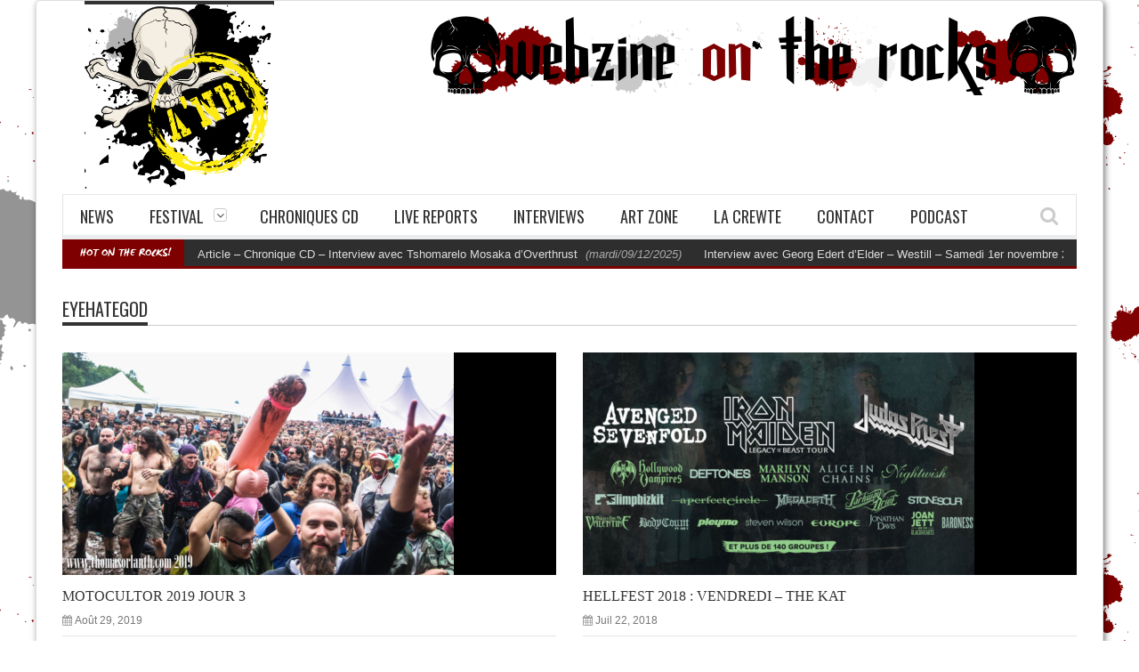

--- FILE ---
content_type: text/html; charset=UTF-8
request_url: https://www.artnroll.net/home/?tag=eyehategod
body_size: 12232
content:
<!DOCTYPE html>
<!--[if IE 7]><html class="ie ie7" lang="fr-FR"><![endif]-->
<!--[if IE 8]><html class="ie ie8" lang="fr-FR"><![endif]-->
<!--[if !(IE 7) | !(IE 8)  ]><!--><html lang="fr-FR"><!--<![endif]-->
<head>
    <meta charset="UTF-8" />

	<link rel="pingback" href="https://www.artnroll.net/home/xmlrpc.php" />

			<meta name="viewport" content="width=device-width, initial-scale=1.0, minimum-scale=1.0, maximum-scale=1.0, user-scalable=no">
	
	
	
			<link rel="shortcut icon" href="http://www.artnroll.net/home/wp-content/uploads/2017/02/cropped-cropped-NewLogo-ANR-v3.png" type="image/x-icon" />
	
			<!-- For iPhone -->
		<link rel="apple-touch-icon-precomposed" href="http://www.artnroll.net/home/wp-content/uploads/2017/02/cropped-cropped-NewLogo-ANR-v3.png">
	
			<!-- For iPhone 4 Retina display -->
		<link rel="apple-touch-icon-precomposed" sizes="114x114" href="http://www.artnroll.net/home/wp-content/uploads/2017/02/cropped-cropped-NewLogo-ANR-v3.png">
	
	
	
	<meta name='robots' content='index, follow, max-image-preview:large, max-snippet:-1, max-video-preview:-1' />

	<!-- This site is optimized with the Yoast SEO plugin v23.9 - https://yoast.com/wordpress/plugins/seo/ -->
	<title>EYEHATEGOD Archives - Art&#039;n&#039;Roll Webzine</title>
	<link rel="canonical" href="https://www.artnroll.net/home/?tag=eyehategod" />
	<meta property="og:locale" content="fr_FR" />
	<meta property="og:type" content="article" />
	<meta property="og:title" content="EYEHATEGOD Archives - Art&#039;n&#039;Roll Webzine" />
	<meta property="og:url" content="https://www.artnroll.net/home/?tag=eyehategod" />
	<meta property="og:site_name" content="Art&#039;n&#039;Roll Webzine" />
	<script type="application/ld+json" class="yoast-schema-graph">{"@context":"https://schema.org","@graph":[{"@type":"CollectionPage","@id":"https://www.artnroll.net/home/?tag=eyehategod","url":"https://www.artnroll.net/home/?tag=eyehategod","name":"EYEHATEGOD Archives - Art&#039;n&#039;Roll Webzine","isPartOf":{"@id":"https://www.artnroll.net/home/#website"},"primaryImageOfPage":{"@id":"https://www.artnroll.net/home/?tag=eyehategod#primaryimage"},"image":{"@id":"https://www.artnroll.net/home/?tag=eyehategod#primaryimage"},"thumbnailUrl":"https://www.artnroll.net/home/wp-content/uploads/2019/08/Motocultor2019_Ambiance-8230.jpg","inLanguage":"fr-FR"},{"@type":"ImageObject","inLanguage":"fr-FR","@id":"https://www.artnroll.net/home/?tag=eyehategod#primaryimage","url":"https://www.artnroll.net/home/wp-content/uploads/2019/08/Motocultor2019_Ambiance-8230.jpg","contentUrl":"https://www.artnroll.net/home/wp-content/uploads/2019/08/Motocultor2019_Ambiance-8230.jpg","width":1200,"height":634},{"@type":"WebSite","@id":"https://www.artnroll.net/home/#website","url":"https://www.artnroll.net/home/","name":"Art&#039;n&#039;Roll Webzine","description":"Webzine on the Rocks","potentialAction":[{"@type":"SearchAction","target":{"@type":"EntryPoint","urlTemplate":"https://www.artnroll.net/home/?s={search_term_string}"},"query-input":{"@type":"PropertyValueSpecification","valueRequired":true,"valueName":"search_term_string"}}],"inLanguage":"fr-FR"}]}</script>
	<!-- / Yoast SEO plugin. -->


<link rel='dns-prefetch' href='//fonts.googleapis.com' />
<link rel="alternate" type="application/rss+xml" title="Art&#039;n&#039;Roll Webzine &raquo; Flux" href="https://www.artnroll.net/home/?feed=rss2" />
<link rel="alternate" type="application/rss+xml" title="Art&#039;n&#039;Roll Webzine &raquo; Flux des commentaires" href="https://www.artnroll.net/home/?feed=comments-rss2" />
<link rel="alternate" type="application/rss+xml" title="Art&#039;n&#039;Roll Webzine &raquo; Flux de l’étiquette EYEHATEGOD" href="https://www.artnroll.net/home/?feed=rss2&#038;tag=eyehategod" />
		<!-- This site uses the Google Analytics by MonsterInsights plugin v8.15 - Using Analytics tracking - https://www.monsterinsights.com/ -->
							<script src="//www.googletagmanager.com/gtag/js?id=G-PQTWV484B1"  data-cfasync="false" data-wpfc-render="false" type="text/javascript" async></script>
			<script data-cfasync="false" data-wpfc-render="false" type="text/javascript">
				var mi_version = '8.15';
				var mi_track_user = true;
				var mi_no_track_reason = '';
				
								var disableStrs = [
										'ga-disable-G-PQTWV484B1',
														];

				/* Function to detect opted out users */
				function __gtagTrackerIsOptedOut() {
					for (var index = 0; index < disableStrs.length; index++) {
						if (document.cookie.indexOf(disableStrs[index] + '=true') > -1) {
							return true;
						}
					}

					return false;
				}

				/* Disable tracking if the opt-out cookie exists. */
				if (__gtagTrackerIsOptedOut()) {
					for (var index = 0; index < disableStrs.length; index++) {
						window[disableStrs[index]] = true;
					}
				}

				/* Opt-out function */
				function __gtagTrackerOptout() {
					for (var index = 0; index < disableStrs.length; index++) {
						document.cookie = disableStrs[index] + '=true; expires=Thu, 31 Dec 2099 23:59:59 UTC; path=/';
						window[disableStrs[index]] = true;
					}
				}

				if ('undefined' === typeof gaOptout) {
					function gaOptout() {
						__gtagTrackerOptout();
					}
				}
								window.dataLayer = window.dataLayer || [];

				window.MonsterInsightsDualTracker = {
					helpers: {},
					trackers: {},
				};
				if (mi_track_user) {
					function __gtagDataLayer() {
						dataLayer.push(arguments);
					}

					function __gtagTracker(type, name, parameters) {
						if (!parameters) {
							parameters = {};
						}

						if (parameters.send_to) {
							__gtagDataLayer.apply(null, arguments);
							return;
						}

						if (type === 'event') {
														parameters.send_to = monsterinsights_frontend.v4_id;
							var hookName = name;
							if (typeof parameters['event_category'] !== 'undefined') {
								hookName = parameters['event_category'] + ':' + name;
							}

							if (typeof MonsterInsightsDualTracker.trackers[hookName] !== 'undefined') {
								MonsterInsightsDualTracker.trackers[hookName](parameters);
							} else {
								__gtagDataLayer('event', name, parameters);
							}
							
													} else {
							__gtagDataLayer.apply(null, arguments);
						}
					}

					__gtagTracker('js', new Date());
					__gtagTracker('set', {
						'developer_id.dZGIzZG': true,
											});
										__gtagTracker('config', 'G-PQTWV484B1', {"forceSSL":"true"} );
															window.gtag = __gtagTracker;										(function () {
						/* https://developers.google.com/analytics/devguides/collection/analyticsjs/ */
						/* ga and __gaTracker compatibility shim. */
						var noopfn = function () {
							return null;
						};
						var newtracker = function () {
							return new Tracker();
						};
						var Tracker = function () {
							return null;
						};
						var p = Tracker.prototype;
						p.get = noopfn;
						p.set = noopfn;
						p.send = function () {
							var args = Array.prototype.slice.call(arguments);
							args.unshift('send');
							__gaTracker.apply(null, args);
						};
						var __gaTracker = function () {
							var len = arguments.length;
							if (len === 0) {
								return;
							}
							var f = arguments[len - 1];
							if (typeof f !== 'object' || f === null || typeof f.hitCallback !== 'function') {
								if ('send' === arguments[0]) {
									var hitConverted, hitObject = false, action;
									if ('event' === arguments[1]) {
										if ('undefined' !== typeof arguments[3]) {
											hitObject = {
												'eventAction': arguments[3],
												'eventCategory': arguments[2],
												'eventLabel': arguments[4],
												'value': arguments[5] ? arguments[5] : 1,
											}
										}
									}
									if ('pageview' === arguments[1]) {
										if ('undefined' !== typeof arguments[2]) {
											hitObject = {
												'eventAction': 'page_view',
												'page_path': arguments[2],
											}
										}
									}
									if (typeof arguments[2] === 'object') {
										hitObject = arguments[2];
									}
									if (typeof arguments[5] === 'object') {
										Object.assign(hitObject, arguments[5]);
									}
									if ('undefined' !== typeof arguments[1].hitType) {
										hitObject = arguments[1];
										if ('pageview' === hitObject.hitType) {
											hitObject.eventAction = 'page_view';
										}
									}
									if (hitObject) {
										action = 'timing' === arguments[1].hitType ? 'timing_complete' : hitObject.eventAction;
										hitConverted = mapArgs(hitObject);
										__gtagTracker('event', action, hitConverted);
									}
								}
								return;
							}

							function mapArgs(args) {
								var arg, hit = {};
								var gaMap = {
									'eventCategory': 'event_category',
									'eventAction': 'event_action',
									'eventLabel': 'event_label',
									'eventValue': 'event_value',
									'nonInteraction': 'non_interaction',
									'timingCategory': 'event_category',
									'timingVar': 'name',
									'timingValue': 'value',
									'timingLabel': 'event_label',
									'page': 'page_path',
									'location': 'page_location',
									'title': 'page_title',
								};
								for (arg in args) {
																		if (!(!args.hasOwnProperty(arg) || !gaMap.hasOwnProperty(arg))) {
										hit[gaMap[arg]] = args[arg];
									} else {
										hit[arg] = args[arg];
									}
								}
								return hit;
							}

							try {
								f.hitCallback();
							} catch (ex) {
							}
						};
						__gaTracker.create = newtracker;
						__gaTracker.getByName = newtracker;
						__gaTracker.getAll = function () {
							return [];
						};
						__gaTracker.remove = noopfn;
						__gaTracker.loaded = true;
						window['__gaTracker'] = __gaTracker;
					})();
									} else {
										console.log("");
					(function () {
						function __gtagTracker() {
							return null;
						}

						window['__gtagTracker'] = __gtagTracker;
						window['gtag'] = __gtagTracker;
					})();
									}
			</script>
				<!-- / Google Analytics by MonsterInsights -->
		<style id='wp-img-auto-sizes-contain-inline-css' type='text/css'>
img:is([sizes=auto i],[sizes^="auto," i]){contain-intrinsic-size:3000px 1500px}
/*# sourceURL=wp-img-auto-sizes-contain-inline-css */
</style>
<style id='wp-emoji-styles-inline-css' type='text/css'>

	img.wp-smiley, img.emoji {
		display: inline !important;
		border: none !important;
		box-shadow: none !important;
		height: 1em !important;
		width: 1em !important;
		margin: 0 0.07em !important;
		vertical-align: -0.1em !important;
		background: none !important;
		padding: 0 !important;
	}
/*# sourceURL=wp-emoji-styles-inline-css */
</style>
<link rel='stylesheet' id='depicter-front-pre-css' href='https://www.artnroll.net/home/wp-content/plugins/depicter/resources/styles/player/depicter-pre.css' type='text/css' media='all' />
<link rel="preload" as="style" onload="this.rel='stylesheet';this.onload=null" id='depicter--front-common-css' href='https://www.artnroll.net/home/wp-content/plugins/depicter/resources/styles/player/depicter.css' type='text/css' media='all' />
<link rel='stylesheet' id='juiz_sps_styles-css' href='https://www.artnroll.net/home/wp-content/plugins/juiz-social-post-sharer/skins/2/style.min.css' type='text/css' media='all' />
<link rel='stylesheet' id='juiz_sps_modal_styles-css' href='https://www.artnroll.net/home/wp-content/plugins/juiz-social-post-sharer/assets/css/juiz-social-post-sharer-modal.min.css' type='text/css' media="print" onload="this.onload=null;this.media='all'" /><noscript><link rel="stylesheet" media="all" href="https://www.artnroll.net/home/wp-content/plugins/juiz-social-post-sharer/assets/css/juiz-social-post-sharer-modal.min.css"></noscript>
<link rel='stylesheet' id='wp-team-manager-font-awesome-css' href='https://www.artnroll.net/home/wp-content/plugins/wp-team-manager/public/vendor/font-awesome/css/font-awesome.min.css' type='text/css' media='all' />
<link rel='stylesheet' id='wp-team-manager-css' href='https://www.artnroll.net/home/wp-content/plugins/wp-team-manager/public/css/tm-style.css' type='text/css' media='all' />
<style id='wp-team-manager-inline-css' type='text/css'>

			ul.team-member-socials.font-awesome li>a>i{
				font-size: 16px;
			}
			
/*# sourceURL=wp-team-manager-inline-css */
</style>
<link rel='stylesheet' id='parent-style-css' href='https://www.artnroll.net/home/wp-content/themes/orion/style.css' type='text/css' media='all' />
<link rel='stylesheet' id='style-css' href='https://www.artnroll.net/home/wp-content/themes/orion-child/style.css' type='text/css' media='all' />
<link rel='stylesheet' id='responsive-css' href='https://www.artnroll.net/home/wp-content/themes/orion/css/responsive.css' type='text/css' media='all' />
<link rel='stylesheet' id='google_fonts-css' href='//fonts.googleapis.com/css?family=Lato%7COswald%7COswald%3A400%2C400italic%2C700%2C700italic&#038;subset=latin%2Cgreek-ext%2Ccyrillic%2Clatin-ext%2Cgreek%2Ccyrillic-ext%2Cvietnamese&#038;ver=6.9' type='text/css' media='all' />
<script type="text/javascript" src="https://www.artnroll.net/home/wp-content/plugins/google-analytics-for-wordpress/assets/js/frontend-gtag.min.js" id="monsterinsights-frontend-script-js"></script>
<script data-cfasync="false" data-wpfc-render="false" type="text/javascript" id='monsterinsights-frontend-script-js-extra'>/* <![CDATA[ */
var monsterinsights_frontend = {"js_events_tracking":"true","download_extensions":"doc,pdf,ppt,zip,xls,docx,pptx,xlsx","inbound_paths":"[]","home_url":"https:\/\/www.artnroll.net\/home","hash_tracking":"false","ua":"","v4_id":"G-PQTWV484B1"};/* ]]> */
</script>
<link rel="https://api.w.org/" href="https://www.artnroll.net/home/index.php?rest_route=/" /><link rel="alternate" title="JSON" type="application/json" href="https://www.artnroll.net/home/index.php?rest_route=/wp/v2/tags/501" /><link rel="EditURI" type="application/rsd+xml" title="RSD" href="https://www.artnroll.net/home/xmlrpc.php?rsd" />
<meta name="generator" content="WordPress 6.9" />
<script type='text/javascript'>
/* <![CDATA[ */
var taqyeem = {"ajaxurl":"https://www.artnroll.net/home/wp-admin/admin-ajax.php" , "your_rating":"Your Rating :"};
/* ]]> */
</script>

	<!--[if IE]>
		<meta http-equiv="X-UA-Compatible" content="IE=9; IE=8; IE=EmulateIE8; IE=EDGE" />
		<script src="https://www.artnroll.net/home/wp-content/themes/orion/js/html5.js"></script>
	<![endif]-->
	<!--[if IE 8]>
		<link rel="stylesheet" href="https://www.artnroll.net/home/wp-content/themes/orion/css/ie8.css" />
	<![endif]-->
	<style type="text/css" media="screen">
		::-moz-selection {background:#000; color:#fff;}
		::selection {background:#000; color:#fff;}
		
				h1, h2, h3, h4, h5, h6, .headersearch .search-box input[type=text],
		.widget_calendar table#wp-calendar caption,
		input#submit, button[type="submit"], input[type="submit"],
		.etabs li a, .caption-carousel .title, .dropcap
		{
							font-family:'Oswald', Arial, Helvetica, sans-serif;
				font-weight: normal;

					}

		.flexmenu a, .noMainmenu
		{
							font-family:'Oswald', Arial, Helvetica, sans-serif;
				font-weight: normal;

					}

		body, .flexmenu.fm-lg>ul>li>ul>li a, textarea, .review-item h5, .review-post .title h5
		{
							font:13px/21px 'Lato', Arial, Helvetica, sans-serif;

					}

				body {
			background-color:;
			background-image:url(http://www.artnroll.net/home/wp-content/uploads/2019/04/bgdred-anr.png);
			background-repeat:repeat;
			background-attachment:scroll;
		}
		
		.header-logo a, .header-adds a{
			line-height:120px;
		}
		.line-head, .etabs li a:hover, .etabs li.active a,
		.widgettitle, .widgettitle:before,
		.pagination .pagi.current,
		.footerwidgettitle,
		.about-social li a,
		.owl_carousel .owl-controls.clickable .owl-buttons div:hover,
		.comment-navigation div a:hover,
		.single-nav a:hover,
		.review-final-score,
		.review-percentage .review-item .bar,
		input#submit, button[type="submit"], input[type="submit"],
		.single-tags h5, .edit-link a:hover,
		.dropcap.style1,
		.wpb_content_element .wpb_tabs_nav li,
		.counter-button,
		.tagcloud a span,
		.more-block:hover a, .more-block:hover .format,
		#back-top a
		{
			background-color:#333333;
		}
		a:hover,
		a h1:hover, a h2:hover, a h3:hover, a h4:hover, a h5:hover, a h6:hover,
		.lists-category li a:hover,
		.lists-category .all-category,
		.lists-category .all-category a,
		.detailholder.medium .detailmeta a:hover,
		.counter-desc .count:hover,
		.about-social li a:hover,
		.owl_carousel .owl-controls .owl-buttons div,
		.comment-navigation div a,
		.single-nav a,
		.pagination .pagi,
		.single-tags .tags a:hover,
		.author-title-social .author-social a:hover,
		input#submit:hover,
		button[type="submit"]:hover,
		input[type="submit"]:hover,
		.headersearch-button i:hover,
		.single-content a,
		.dropcap.style2,
		.dropcap.style3,
		.dropcap.style4	{
			color:#333333;
		}
		.block-title h4, block-title h1, .comment-reply-title span, .footer, .footer-wrap.dark .footer{
			border-bottom-color:#333333;
		}
		.etabs li.active{
			border-top-color:#333333;
		}
		.single-content blockquote{
			border-left-color:#333333;
		}
		.about-social li a,
		.pagination .pagi.current,
		.owl_carousel .owl-controls .owl-buttons div,
		.comment-navigation div a,
		.single-nav a,
		.pagination .pagi,
		input#submit, button[type="submit"], input[type="submit"],
		.dropcap.style1,
		.dropcap.style2,
		.dropcap.style4,
		.wpb_content_element .wpb_tabs_nav li,
		.counter-button,
		.more-block:hover a, .more-block:hover .format{
			border-color:#333333;
		}

		.ticker-wrap{
			background-color:#292e30;
		}

		.mediaholder .point-final-score
		{
			background-color:#111111;
		}
			</style>
<!--[if lte IE 9]><link rel="stylesheet" type="text/css" href="https://www.artnroll.net/home/wp-content/plugins/js_composer/assets/css/vc_lte_ie9.min.css" media="screen"><![endif]--><link rel="icon" href="https://www.artnroll.net/home/wp-content/uploads/2017/02/cropped-cropped-NewLogo-ANR-v3-32x32.png" sizes="32x32" />
<link rel="icon" href="https://www.artnroll.net/home/wp-content/uploads/2017/02/cropped-cropped-NewLogo-ANR-v3-192x192.png" sizes="192x192" />
<link rel="apple-touch-icon" href="https://www.artnroll.net/home/wp-content/uploads/2017/02/cropped-cropped-NewLogo-ANR-v3-180x180.png" />
<meta name="msapplication-TileImage" content="https://www.artnroll.net/home/wp-content/uploads/2017/02/cropped-cropped-NewLogo-ANR-v3-270x270.png" />
<noscript><style type="text/css"> .wpb_animate_when_almost_visible { opacity: 1; }</style></noscript><style id='global-styles-inline-css' type='text/css'>
:root{--wp--preset--aspect-ratio--square: 1;--wp--preset--aspect-ratio--4-3: 4/3;--wp--preset--aspect-ratio--3-4: 3/4;--wp--preset--aspect-ratio--3-2: 3/2;--wp--preset--aspect-ratio--2-3: 2/3;--wp--preset--aspect-ratio--16-9: 16/9;--wp--preset--aspect-ratio--9-16: 9/16;--wp--preset--color--black: #000000;--wp--preset--color--cyan-bluish-gray: #abb8c3;--wp--preset--color--white: #ffffff;--wp--preset--color--pale-pink: #f78da7;--wp--preset--color--vivid-red: #cf2e2e;--wp--preset--color--luminous-vivid-orange: #ff6900;--wp--preset--color--luminous-vivid-amber: #fcb900;--wp--preset--color--light-green-cyan: #7bdcb5;--wp--preset--color--vivid-green-cyan: #00d084;--wp--preset--color--pale-cyan-blue: #8ed1fc;--wp--preset--color--vivid-cyan-blue: #0693e3;--wp--preset--color--vivid-purple: #9b51e0;--wp--preset--gradient--vivid-cyan-blue-to-vivid-purple: linear-gradient(135deg,rgb(6,147,227) 0%,rgb(155,81,224) 100%);--wp--preset--gradient--light-green-cyan-to-vivid-green-cyan: linear-gradient(135deg,rgb(122,220,180) 0%,rgb(0,208,130) 100%);--wp--preset--gradient--luminous-vivid-amber-to-luminous-vivid-orange: linear-gradient(135deg,rgb(252,185,0) 0%,rgb(255,105,0) 100%);--wp--preset--gradient--luminous-vivid-orange-to-vivid-red: linear-gradient(135deg,rgb(255,105,0) 0%,rgb(207,46,46) 100%);--wp--preset--gradient--very-light-gray-to-cyan-bluish-gray: linear-gradient(135deg,rgb(238,238,238) 0%,rgb(169,184,195) 100%);--wp--preset--gradient--cool-to-warm-spectrum: linear-gradient(135deg,rgb(74,234,220) 0%,rgb(151,120,209) 20%,rgb(207,42,186) 40%,rgb(238,44,130) 60%,rgb(251,105,98) 80%,rgb(254,248,76) 100%);--wp--preset--gradient--blush-light-purple: linear-gradient(135deg,rgb(255,206,236) 0%,rgb(152,150,240) 100%);--wp--preset--gradient--blush-bordeaux: linear-gradient(135deg,rgb(254,205,165) 0%,rgb(254,45,45) 50%,rgb(107,0,62) 100%);--wp--preset--gradient--luminous-dusk: linear-gradient(135deg,rgb(255,203,112) 0%,rgb(199,81,192) 50%,rgb(65,88,208) 100%);--wp--preset--gradient--pale-ocean: linear-gradient(135deg,rgb(255,245,203) 0%,rgb(182,227,212) 50%,rgb(51,167,181) 100%);--wp--preset--gradient--electric-grass: linear-gradient(135deg,rgb(202,248,128) 0%,rgb(113,206,126) 100%);--wp--preset--gradient--midnight: linear-gradient(135deg,rgb(2,3,129) 0%,rgb(40,116,252) 100%);--wp--preset--font-size--small: 13px;--wp--preset--font-size--medium: 20px;--wp--preset--font-size--large: 36px;--wp--preset--font-size--x-large: 42px;--wp--preset--spacing--20: 0.44rem;--wp--preset--spacing--30: 0.67rem;--wp--preset--spacing--40: 1rem;--wp--preset--spacing--50: 1.5rem;--wp--preset--spacing--60: 2.25rem;--wp--preset--spacing--70: 3.38rem;--wp--preset--spacing--80: 5.06rem;--wp--preset--shadow--natural: 6px 6px 9px rgba(0, 0, 0, 0.2);--wp--preset--shadow--deep: 12px 12px 50px rgba(0, 0, 0, 0.4);--wp--preset--shadow--sharp: 6px 6px 0px rgba(0, 0, 0, 0.2);--wp--preset--shadow--outlined: 6px 6px 0px -3px rgb(255, 255, 255), 6px 6px rgb(0, 0, 0);--wp--preset--shadow--crisp: 6px 6px 0px rgb(0, 0, 0);}:where(.is-layout-flex){gap: 0.5em;}:where(.is-layout-grid){gap: 0.5em;}body .is-layout-flex{display: flex;}.is-layout-flex{flex-wrap: wrap;align-items: center;}.is-layout-flex > :is(*, div){margin: 0;}body .is-layout-grid{display: grid;}.is-layout-grid > :is(*, div){margin: 0;}:where(.wp-block-columns.is-layout-flex){gap: 2em;}:where(.wp-block-columns.is-layout-grid){gap: 2em;}:where(.wp-block-post-template.is-layout-flex){gap: 1.25em;}:where(.wp-block-post-template.is-layout-grid){gap: 1.25em;}.has-black-color{color: var(--wp--preset--color--black) !important;}.has-cyan-bluish-gray-color{color: var(--wp--preset--color--cyan-bluish-gray) !important;}.has-white-color{color: var(--wp--preset--color--white) !important;}.has-pale-pink-color{color: var(--wp--preset--color--pale-pink) !important;}.has-vivid-red-color{color: var(--wp--preset--color--vivid-red) !important;}.has-luminous-vivid-orange-color{color: var(--wp--preset--color--luminous-vivid-orange) !important;}.has-luminous-vivid-amber-color{color: var(--wp--preset--color--luminous-vivid-amber) !important;}.has-light-green-cyan-color{color: var(--wp--preset--color--light-green-cyan) !important;}.has-vivid-green-cyan-color{color: var(--wp--preset--color--vivid-green-cyan) !important;}.has-pale-cyan-blue-color{color: var(--wp--preset--color--pale-cyan-blue) !important;}.has-vivid-cyan-blue-color{color: var(--wp--preset--color--vivid-cyan-blue) !important;}.has-vivid-purple-color{color: var(--wp--preset--color--vivid-purple) !important;}.has-black-background-color{background-color: var(--wp--preset--color--black) !important;}.has-cyan-bluish-gray-background-color{background-color: var(--wp--preset--color--cyan-bluish-gray) !important;}.has-white-background-color{background-color: var(--wp--preset--color--white) !important;}.has-pale-pink-background-color{background-color: var(--wp--preset--color--pale-pink) !important;}.has-vivid-red-background-color{background-color: var(--wp--preset--color--vivid-red) !important;}.has-luminous-vivid-orange-background-color{background-color: var(--wp--preset--color--luminous-vivid-orange) !important;}.has-luminous-vivid-amber-background-color{background-color: var(--wp--preset--color--luminous-vivid-amber) !important;}.has-light-green-cyan-background-color{background-color: var(--wp--preset--color--light-green-cyan) !important;}.has-vivid-green-cyan-background-color{background-color: var(--wp--preset--color--vivid-green-cyan) !important;}.has-pale-cyan-blue-background-color{background-color: var(--wp--preset--color--pale-cyan-blue) !important;}.has-vivid-cyan-blue-background-color{background-color: var(--wp--preset--color--vivid-cyan-blue) !important;}.has-vivid-purple-background-color{background-color: var(--wp--preset--color--vivid-purple) !important;}.has-black-border-color{border-color: var(--wp--preset--color--black) !important;}.has-cyan-bluish-gray-border-color{border-color: var(--wp--preset--color--cyan-bluish-gray) !important;}.has-white-border-color{border-color: var(--wp--preset--color--white) !important;}.has-pale-pink-border-color{border-color: var(--wp--preset--color--pale-pink) !important;}.has-vivid-red-border-color{border-color: var(--wp--preset--color--vivid-red) !important;}.has-luminous-vivid-orange-border-color{border-color: var(--wp--preset--color--luminous-vivid-orange) !important;}.has-luminous-vivid-amber-border-color{border-color: var(--wp--preset--color--luminous-vivid-amber) !important;}.has-light-green-cyan-border-color{border-color: var(--wp--preset--color--light-green-cyan) !important;}.has-vivid-green-cyan-border-color{border-color: var(--wp--preset--color--vivid-green-cyan) !important;}.has-pale-cyan-blue-border-color{border-color: var(--wp--preset--color--pale-cyan-blue) !important;}.has-vivid-cyan-blue-border-color{border-color: var(--wp--preset--color--vivid-cyan-blue) !important;}.has-vivid-purple-border-color{border-color: var(--wp--preset--color--vivid-purple) !important;}.has-vivid-cyan-blue-to-vivid-purple-gradient-background{background: var(--wp--preset--gradient--vivid-cyan-blue-to-vivid-purple) !important;}.has-light-green-cyan-to-vivid-green-cyan-gradient-background{background: var(--wp--preset--gradient--light-green-cyan-to-vivid-green-cyan) !important;}.has-luminous-vivid-amber-to-luminous-vivid-orange-gradient-background{background: var(--wp--preset--gradient--luminous-vivid-amber-to-luminous-vivid-orange) !important;}.has-luminous-vivid-orange-to-vivid-red-gradient-background{background: var(--wp--preset--gradient--luminous-vivid-orange-to-vivid-red) !important;}.has-very-light-gray-to-cyan-bluish-gray-gradient-background{background: var(--wp--preset--gradient--very-light-gray-to-cyan-bluish-gray) !important;}.has-cool-to-warm-spectrum-gradient-background{background: var(--wp--preset--gradient--cool-to-warm-spectrum) !important;}.has-blush-light-purple-gradient-background{background: var(--wp--preset--gradient--blush-light-purple) !important;}.has-blush-bordeaux-gradient-background{background: var(--wp--preset--gradient--blush-bordeaux) !important;}.has-luminous-dusk-gradient-background{background: var(--wp--preset--gradient--luminous-dusk) !important;}.has-pale-ocean-gradient-background{background: var(--wp--preset--gradient--pale-ocean) !important;}.has-electric-grass-gradient-background{background: var(--wp--preset--gradient--electric-grass) !important;}.has-midnight-gradient-background{background: var(--wp--preset--gradient--midnight) !important;}.has-small-font-size{font-size: var(--wp--preset--font-size--small) !important;}.has-medium-font-size{font-size: var(--wp--preset--font-size--medium) !important;}.has-large-font-size{font-size: var(--wp--preset--font-size--large) !important;}.has-x-large-font-size{font-size: var(--wp--preset--font-size--x-large) !important;}
/*# sourceURL=global-styles-inline-css */
</style>
</head>

<body class="archive tag tag-eyehategod tag-501 wp-theme-orion wp-child-theme-orion-child wpb-js-composer js-comp-ver-5.0 vc_responsive" itemscope="itemscope" itemtype="https://schema.org/WebPage">
<div class="section-wrap boxed">
		<!-- SECTION HEADER -->
		<div class="header-wrap clearfix">
			<div class="container">
				<div class="header row-fluid clearfix">
					
					<!-- Header Logo-->
					<div class="header-logo span3">
												<a href="https://www.artnroll.net/home">
							<span class="line-head"></span>							<img class="logo-img" src="http://www.artnroll.net/home/wp-content/uploads/2017/02/NewLogo-ANR-v3.png" alt="Art&#039;n&#039;Roll Webzine" width="213" height="87" data-logoretina="http://www.artnroll.net/home/wp-content/uploads/2017/02/NewLogo-ANR-v3.png"/>
						</a>
					</div>

											<!-- Header Adds-->
						<div class="header-adds span9">
															<a href=""><img src="http://www.artnroll.net/home/wp-content/uploads/2017/02/redban-Add.gif" alt="Header Adds"/></a>
															
						</div>
									</div>
			</div>
						<div class="navigation" data-sticky="yes">
				<div class="container">
					<div class="row-fluid">
						<div class="span12">
							<!-- Header Navigation -->
							<nav class="nav-container clearfix" itemscope="itemscope" itemtype="https://schema.org/SiteNavigationElement">
								<div class="fm-button">
									<span class="fm-bar"></span>
									<span class="fm-bar"></span>
									<span class="fm-bar"></span>
								</div>
								<div class="nav-wrap flexmenu fm-lg" data-res="yes">
									<ul id="main_menu" class="menu"><li id="menu-item-3250" class="menu-item menu-item-type-taxonomy menu-item-object-category menu-item-3250"><a href="https://www.artnroll.net/home/?cat=643">News</a></li>
<li id="menu-item-4694" class="menu-item menu-item-type-taxonomy menu-item-object-category menu-item-has-children menu-item-4694"><a href="https://www.artnroll.net/home/?cat=861">Festival</a>
<ul class="sub-menu">
	<li id="menu-item-37109" class="menu-item menu-item-type-post_type menu-item-object-page menu-item-37109"><a href="https://www.artnroll.net/home/?page_id=37107">Westill 2025</a></li>
	<li id="menu-item-15034" class="menu-item menu-item-type-post_type menu-item-object-page menu-item-has-children menu-item-15034"><a href="https://www.artnroll.net/home/?page_id=15020">Cernunnos Pagan Fest</a>
	<ul class="sub-menu">
		<li id="menu-item-15036" class="menu-item menu-item-type-post_type menu-item-object-page menu-item-15036"><a href="https://www.artnroll.net/home/?page_id=15025">Cernunnos Pagan Fest 2018</a></li>
		<li id="menu-item-15033" class="menu-item menu-item-type-post_type menu-item-object-page menu-item-15033"><a href="https://www.artnroll.net/home/?page_id=15023">Cernnunos Pagan fest 2017</a></li>
	</ul>
</li>
	<li id="menu-item-15019" class="menu-item menu-item-type-post_type menu-item-object-page menu-item-has-children menu-item-15019"><a href="https://www.artnroll.net/home/?page_id=15015">Download</a>
	<ul class="sub-menu">
		<li id="menu-item-15453" class="menu-item menu-item-type-post_type menu-item-object-page menu-item-15453"><a href="https://www.artnroll.net/home/?page_id=15447">Download 2018</a></li>
		<li id="menu-item-12314" class="menu-item menu-item-type-post_type menu-item-object-page menu-item-12314"><a href="https://www.artnroll.net/home/?page_id=12312">Download 2017</a></li>
	</ul>
</li>
	<li id="menu-item-15032" class="menu-item menu-item-type-post_type menu-item-object-page menu-item-has-children menu-item-15032"><a href="https://www.artnroll.net/home/?page_id=15028">Hellfest</a>
	<ul class="sub-menu">
		<li id="menu-item-35674" class="menu-item menu-item-type-post_type menu-item-object-page menu-item-35674"><a href="https://www.artnroll.net/home/?page_id=35672">Hellfest 2025</a></li>
		<li id="menu-item-32029" class="menu-item menu-item-type-post_type menu-item-object-page menu-item-32029"><a href="https://www.artnroll.net/home/?page_id=32026">Hellfest 2024</a></li>
		<li id="menu-item-28248" class="menu-item menu-item-type-post_type menu-item-object-page menu-item-28248"><a href="https://www.artnroll.net/home/?page_id=28245">Hellfest 2023</a></li>
		<li id="menu-item-23603" class="menu-item menu-item-type-post_type menu-item-object-page menu-item-23603"><a href="https://www.artnroll.net/home/?page_id=23600">Hellfest 2022</a></li>
		<li id="menu-item-17314" class="menu-item menu-item-type-post_type menu-item-object-page menu-item-17314"><a href="https://www.artnroll.net/home/?page_id=17294">Hellfest 2019</a></li>
		<li id="menu-item-15459" class="menu-item menu-item-type-post_type menu-item-object-page menu-item-15459"><a href="https://www.artnroll.net/home/?page_id=15457">Hellfest 2018</a></li>
		<li id="menu-item-12311" class="menu-item menu-item-type-post_type menu-item-object-page menu-item-12311"><a href="https://www.artnroll.net/home/?page_id=12309">Hellfest 2017</a></li>
		<li id="menu-item-8660" class="menu-item menu-item-type-post_type menu-item-object-page menu-item-8660"><a href="https://www.artnroll.net/home/?page_id=8654">Hellfest 2016</a></li>
		<li id="menu-item-7271" class="menu-item menu-item-type-post_type menu-item-object-page menu-item-7271"><a href="https://www.artnroll.net/home/?page_id=7264">Hellfest 2015</a></li>
		<li id="menu-item-4696" class="menu-item menu-item-type-taxonomy menu-item-object-category menu-item-4696"><a href="https://www.artnroll.net/home/?cat=863">Hellfest 2014</a></li>
	</ul>
</li>
	<li id="menu-item-7270" class="menu-item menu-item-type-post_type menu-item-object-page menu-item-has-children menu-item-7270"><a href="https://www.artnroll.net/home/?page_id=7261">Motocultor</a>
	<ul class="sub-menu">
		<li id="menu-item-36909" class="menu-item menu-item-type-post_type menu-item-object-page menu-item-36909"><a href="https://www.artnroll.net/home/?page_id=36903">Motocultor 2025</a></li>
		<li id="menu-item-33567" class="menu-item menu-item-type-post_type menu-item-object-page menu-item-33567"><a href="https://www.artnroll.net/home/?page_id=33561">Motocultor 2024</a></li>
		<li id="menu-item-18669" class="menu-item menu-item-type-post_type menu-item-object-page menu-item-18669"><a href="https://www.artnroll.net/home/?page_id=18665">Motocultor 2019</a></li>
		<li id="menu-item-9783" class="menu-item menu-item-type-post_type menu-item-object-page menu-item-9783"><a href="https://www.artnroll.net/home/?page_id=9773">Motocultor 2016</a></li>
	</ul>
</li>
	<li id="menu-item-33764" class="menu-item menu-item-type-post_type menu-item-object-page menu-item-has-children menu-item-33764"><a href="https://www.artnroll.net/home/?page_id=33762">Festival 666</a>
	<ul class="sub-menu">
		<li id="menu-item-33769" class="menu-item menu-item-type-post_type menu-item-object-page menu-item-33769"><a href="https://www.artnroll.net/home/?page_id=33765">Festival 666 – 2024</a></li>
	</ul>
</li>
	<li id="menu-item-35133" class="menu-item menu-item-type-post_type menu-item-object-page menu-item-has-children menu-item-35133"><a href="https://www.artnroll.net/home/?page_id=35131">On a plus 20 ans</a>
	<ul class="sub-menu">
		<li id="menu-item-35136" class="menu-item menu-item-type-post_type menu-item-object-page menu-item-35136"><a href="https://www.artnroll.net/home/?page_id=35134">On n’a plus 20 ans 2025</a></li>
	</ul>
</li>
</ul>
</li>
<li id="menu-item-122" class="menu-item menu-item-type-taxonomy menu-item-object-category menu-item-122"><a href="https://www.artnroll.net/home/?cat=6">Chroniques CD</a></li>
<li id="menu-item-127" class="menu-item menu-item-type-taxonomy menu-item-object-category menu-item-127"><a href="https://www.artnroll.net/home/?cat=2">Live Reports</a></li>
<li id="menu-item-124" class="menu-item menu-item-type-taxonomy menu-item-object-category menu-item-124"><a href="https://www.artnroll.net/home/?cat=3">Interviews</a></li>
<li id="menu-item-121" class="menu-item menu-item-type-taxonomy menu-item-object-category menu-item-121"><a href="https://www.artnroll.net/home/?cat=9">Art Zone</a></li>
<li id="menu-item-11370" class="menu-item menu-item-type-post_type menu-item-object-page menu-item-11370"><a href="https://www.artnroll.net/home/?page_id=11313">La crewte</a></li>
<li id="menu-item-11371" class="menu-item menu-item-type-post_type menu-item-object-page menu-item-11371"><a href="https://www.artnroll.net/home/?page_id=11198">Contact</a></li>
<li id="menu-item-34977" class="menu-item menu-item-type-post_type menu-item-object-page menu-item-34977"><a href="https://www.artnroll.net/home/?page_id=34974">Podcast</a></li>
</ul>								</div>

								<a href="" class="headersearch-button"><i class="icon-search"></i></a>

								<div class="headersearch">
									<i class="icon-search bg"></i>
									<div class="search-box">
		<form action="https://www.artnroll.net/home" method="GET">
			<input type="text" name="s" id="s" value="Search Here and Press Enter ..." placeholder="Search Here and Press Enter ..." />
		</form>	      
</div>								</div>
							</nav>
						</div>
					</div>
				</div>
			</div>
						<div class="headlinenews">
				<div class="container">
					<div class="row-fluid">
						<div class="span12">
								<div class="ticker-wrap clearfix">
		<span class="titleticker">
			HOT on the rocks!		</span>
		<div class="ticker_container">
			<div class="marquee-wrapper">
				<div class="marquee" id="marquee-child">
											<div class="marquee-list">
							<a href="https://www.artnroll.net/home/?p=35606">Article – Chronique CD – Interview avec Tshomarelo Mosaka d’Overthrust</a>
							<span>&#40;mardi/09/12/2025&#41;</span>
						</div>
											<div class="marquee-list">
							<a href="https://www.artnroll.net/home/?p=37684">Interview avec Georg Edert d’Elder – Westill – Samedi 1er novembre 2025</a>
							<span>&#40;jeudi/06/11/2025&#41;</span>
						</div>
											<div class="marquee-list">
							<a href="https://www.artnroll.net/home/?p=37645">Interview avec Brant Bjork – Westill – Vendredi 31 octobre 2025</a>
							<span>&#40;mercredi/05/11/2025&#41;</span>
						</div>
											<div class="marquee-list">
							<a href="https://www.artnroll.net/home/?p=37628">Interview avec Clément de Wormsand – Westill – Vendredi 31 octobre 2025</a>
							<span>&#40;mercredi/05/11/2025&#41;</span>
						</div>
											<div class="marquee-list">
							<a href="https://www.artnroll.net/home/?p=36977">Interview avec Cobra The Impaler – Motocultor – Dimanche 17 août 2025</a>
							<span>&#40;mercredi/17/09/2025&#41;</span>
						</div>
									</div>
			</div>
			
		</div>
	</div>
						</div>
					</div>
				</div>
			</div>
					</div>
				<div class="container" itemprop="mainContentOfPage" itemscope="itemscope" itemtype="https://schema.org/Blog">
 <div class="row-fluid">		<div class="span12 single-page">		<div class="block-title">			<h1>									EYEHATEGOD							</h1>		</div>								<div class="archives">			<div class="row-fluid">									<div class="span6"><div class="post-18787 big-post blog-item"><div class="mediaholder medium"><div class="caption-link"><a href="https://www.artnroll.net/home/wp-content/uploads/2019/08/Motocultor2019_Ambiance-8230.jpg" title="" class="show-image caption-type first"><i class="icon-search"></i></a><a href="https://www.artnroll.net/home/?p=18787" title="Motocultor 2019 Jour 3"><i class="icon-plus"></i></a></div><a href="https://www.artnroll.net/home/?p=18787" title=""><img width="440" height="250" src="https://www.artnroll.net/home/wp-content/uploads/2019/08/Motocultor2019_Ambiance-8230-440x250.jpg" class="attachment-mediaholder-medium size-mediaholder-medium wp-post-image" alt="" decoding="async" fetchpriority="high" /></a></div><div class="detailholder medium"><h3><a href="https://www.artnroll.net/home/?p=18787" title="Motocultor 2019 Jour 3">Motocultor 2019 Jour 3</a></h3><div class="detailmeta"><span class="time"><i class="icon-calendar"></i>Août 29, 2019</span><span class="comments"><i class="icon-comments"></i><a href="https://www.artnroll.net/home/?p=18787#respond">No Comments</a></span></div><p></p></div></div></div>									<div class="span6"><div class="post-15445 big-post blog-item"><div class="mediaholder medium"><div class="caption-link"><a href="https://www.artnroll.net/home/wp-content/uploads/2018/07/hellfest-2018-fr1.jpg" title="" class="show-image caption-type first"><i class="icon-search"></i></a><a href="https://www.artnroll.net/home/?p=15445" title="Hellfest 2018 : vendredi &#8211; The Kat"><i class="icon-plus"></i></a></div><a href="https://www.artnroll.net/home/?p=15445" title=""><img width="440" height="250" src="https://www.artnroll.net/home/wp-content/uploads/2018/07/hellfest-2018-fr1-440x250.jpg" class="attachment-mediaholder-medium size-mediaholder-medium wp-post-image" alt="" decoding="async" /></a></div><div class="detailholder medium"><h3><a href="https://www.artnroll.net/home/?p=15445" title="Hellfest 2018 : vendredi &#8211; The Kat">Hellfest 2018 : vendredi &#8211; The Kat</a></h3><div class="detailmeta"><span class="time"><i class="icon-calendar"></i>Juil 22, 2018</span><span class="comments"><i class="icon-comments"></i><a href="https://www.artnroll.net/home/?p=15445#respond">No Comments</a></span></div><p>Hellfest 2018 &#8211; Vendredi 22 juin Petite mise en jambe la veille avec Full Throttle Baby au Metal Corner qui crachent ses tripes avec son</p></div></div></div><div class="clearfix"></div>									<div class="span6"><div class="post-1382 big-post blog-item"><div class="mediaholder medium"></div><div class="detailholder medium"><h3><a href="https://www.artnroll.net/home/?p=1382" title="EYEHATEGOD + CHURCH OF MISERY + HANGMAN&rsquo;S CHAIR, 23 Juin 2011 @ Le Nouveau Casino">EYEHATEGOD + CHURCH OF MISERY + HANGMAN&rsq...</a></h3><div class="detailmeta"><span class="time"><i class="icon-calendar"></i>Juin 26, 2011</span><span class="comments"><i class="icon-comments"></i><a href="https://www.artnroll.net/home/?p=1382#respond">No Comments</a></span></div><p>Cette soirée a mis une grosse claque dans la tête, les ouïes ont eu nombres d’orgasmes et les pantalons furent tachés de plaisir. En effet</p></div></div></div>				<div class="span12"></div>			</div>		</div>		</div>			</div></div>
		<div class="footer-wrap dark clearfix">
		<div class="container">
			<div class="row-fluid">
				<div class="span12">
					<div class="footer-widget clearfix">
						<div class="row-fluid">
									<!-- Widget 1 -->
		<div class="span3 first">
			<div id="text-4" class="footer_widget widget_text">			<div class="textwidget"><img class="logo-img" src="http://www.artnroll.net/home/wp-content/uploads/2017/02/Logo-ANR-grey.png" alt="Art n' Roll" data-logoretina="http://www.artnroll.net/home/wp-content/uploads/2017/02/Logo-ANR-grey.png">
</div>
		</div>		</div>
			
		<!-- Widget 2 -->
		<div class="span3">
			<div id="text-6" class="footer_widget widget_text">			<div class="textwidget"><img src="http://www.artnroll.net/home/wp-content/uploads/2017/02/Artnroll-titre-1.png" alt="Art n' Roll"><br>
<H4>WTF?!</H4><br>
<p>Le webzine dédié à tous les genres du Metal, du Heavy Metal au Black Metal en passant par le Thrash, le Doom, le Glam ou le Death.<br><br><br>Metallic website spat online by <a href="http://www.gaudefroyonline.com"><b>Gaudefroyonline.com</b></a></p></div>
		</div>		</div>
			
		<!-- Widget 3 -->
		<div class="span3">
			<div id="search-2" class="footer_widget widget_search"><div class="search-box">
		<form action="https://www.artnroll.net/home" method="GET">
			<input type="text" name="s" id="s" value="Search Here and Press Enter ..." placeholder="Search Here and Press Enter ..." />
		</form>	      
</div></div><div id="widget-about-2" class="footer_widget widget_widget-about"><div class="about-wrap"><ul class="about-social clearfix"><li><a href="https://www.facebook.com/artnroll.net/?fref=ts" aria-hidden="true" class="icon-facebook" target="_blank"></a></li><li><a href="https://www.youtube.com/channel/UCcfEpFq0qaG8xaabATjrjdw" aria-hidden="true" class="icon-youtube" target="_blank"></a></li></ul></div></div>		</div>

		<!-- Widget 4 -->
		<div class="span3 last">
			<div id="reedwan_youtube_gallery-2" class="footer_widget widget_reedwan_youtube_gallery"><h2 class="footerwidgettitle">Youtube Gallery</h2>	
		<div class="youtube-gallery">
			<div class="featured youwrap clearfix" onclick="youVideo('vid1','0Xq4aa47S4w')">
				<iframe id="vid1" class="youframe" src="javascript:'';" allowfullscreen=""></iframe>
				<img class="youbg" src="//img.youtube.com/vi/0Xq4aa47S4w/0.jpg" alt="" width="480" height="360">
				<i class="icon-play-circle youplay-big"></i>
			</div>
						<div class="items clearfix">
				<div class="item">
					<div class="youwrap">
						<a href="//www.youtube.com/watch?v=3TsBJvo5CC0" title="Play Video" class="show-video">
							<img class="youbg" src="//img.youtube.com/vi/3TsBJvo5CC0/0.jpg" alt="" width="480" height="360">
							<i class="icon-play-circle youplay-small"></i>
						</a>
					</div>
				</div>
				<div class="item">
					<div class="youwrap">
						<a href="//www.youtube.com/watch?v=Oh_lXicx0WQ" title="Play Video" class="show-video">
							<img class="youbg" src="//img.youtube.com/vi/Oh_lXicx0WQ/0.jpg" alt="" width="480" height="360">
							<i class="icon-play-circle youplay-small"></i>
						</a>
					</div>
				</div>
				<div class="item last">
					<div class="youwrap">
						<a href="//www.youtube.com/watch?v=" title="Play Video" class="show-video">
							<img class="youbg" src="//img.youtube.com/vi//0.jpg" alt="" width="480" height="360">
							<i class="icon-play-circle youplay-small"></i>
						</a>
					</div>
				</div>
			</div>
					</div>
		
		</div>		</div>						</div>
					</div>
					
											<div class="footer clearfix">
																					<div class="footer-right">
								<div class="bottom-menu">
									<ul id="bottomNav" class="menu"><li id="menu-item-11372" class="menu-item menu-item-type-post_type menu-item-object-page menu-item-11372"><a href="https://www.artnroll.net/home/?page_id=11198">Contact</a></li>
<li id="menu-item-11419" class="menu-item menu-item-type-post_type menu-item-object-page menu-item-11419"><a href="https://www.artnroll.net/home/?page_id=11313">La crewte</a></li>
<li id="menu-item-11374" class="menu-item menu-item-type-post_type menu-item-object-page menu-item-11374"><a href="https://www.artnroll.net/home/?page_id=11277">MENTIONS LEGALES</a></li>
</ul>								</div>
							</div>
													</div>			
									</div>
			</div>
		</div>
	</div>
	<div id="back-top">
		<a href="#top"><span class="icon-angle-up"></span></a>
	</div>
	</div>
<script type="text/javascript" defer src="https://www.artnroll.net/home/wp-content/plugins/depicter/resources/scripts/player/depicter.js" id="depicter--player-js"></script>
<script type="text/javascript" id="juiz_sps_scripts-js-extra">
/* <![CDATA[ */
var jsps = {"modalLoader":"\u003Cimg src=\"https://www.artnroll.net/home/wp-content/plugins/juiz-social-post-sharer/assets/img/loader.svg\" height=\"22\" width=\"22\" alt=\"\"\u003E","modalEmailTitle":"Partager par e-mail","modalEmailInfo":"Promis, les e-mails ne sont pas stock\u00e9s\u00a0!","modalEmailNonce":"82e13b095f","clickCountNonce":"5a6600a517","getCountersNonce":"e2c2bb394f","ajax_url":"https://www.artnroll.net/home/wp-admin/admin-ajax.php","modalEmailName":"Votre nom","modalEmailAction":"https://www.artnroll.net/home/wp-admin/admin-ajax.php","modalEmailYourEmail":"Votre e-mail","modalEmailFriendEmail":"E-mail de destinataire(s)","modalEmailMessage":"Message personnel","modalEmailOptional":"optionnel","modalEmailMsgInfo":"Un lien vers l\u2019article est ajout\u00e9 automatiquement au message.","modalEmailSubmit":"Envoyer ce post","modalRecipientNb":"1 destinataire","modalRecipientNbs":"{number} destinataires","modalEmailFooter":"Service gratuit par \u003Ca href=\"https://wordpress.org/plugins/juiz-social-post-sharer/\" target=\"_blank\"\u003ENobs \u2022 Share Plugin\u003C/a\u003E","modalClose":"Fermer","modalErrorGeneric":"D\u00e9sol\u00e9 on dirait que nous avons une erreur de notre c\u00f4t\u00e9\u2026"};
//# sourceURL=juiz_sps_scripts-js-extra
/* ]]> */
</script>
<script defer type="text/javascript" src="https://www.artnroll.net/home/wp-content/plugins/juiz-social-post-sharer/assets/js/juiz-social-post-sharer.min.js" id="juiz_sps_scripts-js"></script>
<script type="text/javascript" src="https://www.artnroll.net/home/wp-includes/js/jquery/jquery.min.js" id="jquery-core-js"></script>
<script type="text/javascript" src="https://www.artnroll.net/home/wp-includes/js/jquery/jquery-migrate.min.js" id="jquery-migrate-js"></script>
<script type="text/javascript" src="https://www.artnroll.net/home/wp-content/themes/orion/js/init.js" id="init-js"></script>
<script type="text/javascript" src="https://www.artnroll.net/home/wp-content/themes/orion/js/custom.js" id="custom-js"></script>
<script id="wp-emoji-settings" type="application/json">
{"baseUrl":"https://s.w.org/images/core/emoji/17.0.2/72x72/","ext":".png","svgUrl":"https://s.w.org/images/core/emoji/17.0.2/svg/","svgExt":".svg","source":{"concatemoji":"https://www.artnroll.net/home/wp-includes/js/wp-emoji-release.min.js"}}
</script>
<script type="module">
/* <![CDATA[ */
/*! This file is auto-generated */
const a=JSON.parse(document.getElementById("wp-emoji-settings").textContent),o=(window._wpemojiSettings=a,"wpEmojiSettingsSupports"),s=["flag","emoji"];function i(e){try{var t={supportTests:e,timestamp:(new Date).valueOf()};sessionStorage.setItem(o,JSON.stringify(t))}catch(e){}}function c(e,t,n){e.clearRect(0,0,e.canvas.width,e.canvas.height),e.fillText(t,0,0);t=new Uint32Array(e.getImageData(0,0,e.canvas.width,e.canvas.height).data);e.clearRect(0,0,e.canvas.width,e.canvas.height),e.fillText(n,0,0);const a=new Uint32Array(e.getImageData(0,0,e.canvas.width,e.canvas.height).data);return t.every((e,t)=>e===a[t])}function p(e,t){e.clearRect(0,0,e.canvas.width,e.canvas.height),e.fillText(t,0,0);var n=e.getImageData(16,16,1,1);for(let e=0;e<n.data.length;e++)if(0!==n.data[e])return!1;return!0}function u(e,t,n,a){switch(t){case"flag":return n(e,"\ud83c\udff3\ufe0f\u200d\u26a7\ufe0f","\ud83c\udff3\ufe0f\u200b\u26a7\ufe0f")?!1:!n(e,"\ud83c\udde8\ud83c\uddf6","\ud83c\udde8\u200b\ud83c\uddf6")&&!n(e,"\ud83c\udff4\udb40\udc67\udb40\udc62\udb40\udc65\udb40\udc6e\udb40\udc67\udb40\udc7f","\ud83c\udff4\u200b\udb40\udc67\u200b\udb40\udc62\u200b\udb40\udc65\u200b\udb40\udc6e\u200b\udb40\udc67\u200b\udb40\udc7f");case"emoji":return!a(e,"\ud83e\u1fac8")}return!1}function f(e,t,n,a){let r;const o=(r="undefined"!=typeof WorkerGlobalScope&&self instanceof WorkerGlobalScope?new OffscreenCanvas(300,150):document.createElement("canvas")).getContext("2d",{willReadFrequently:!0}),s=(o.textBaseline="top",o.font="600 32px Arial",{});return e.forEach(e=>{s[e]=t(o,e,n,a)}),s}function r(e){var t=document.createElement("script");t.src=e,t.defer=!0,document.head.appendChild(t)}a.supports={everything:!0,everythingExceptFlag:!0},new Promise(t=>{let n=function(){try{var e=JSON.parse(sessionStorage.getItem(o));if("object"==typeof e&&"number"==typeof e.timestamp&&(new Date).valueOf()<e.timestamp+604800&&"object"==typeof e.supportTests)return e.supportTests}catch(e){}return null}();if(!n){if("undefined"!=typeof Worker&&"undefined"!=typeof OffscreenCanvas&&"undefined"!=typeof URL&&URL.createObjectURL&&"undefined"!=typeof Blob)try{var e="postMessage("+f.toString()+"("+[JSON.stringify(s),u.toString(),c.toString(),p.toString()].join(",")+"));",a=new Blob([e],{type:"text/javascript"});const r=new Worker(URL.createObjectURL(a),{name:"wpTestEmojiSupports"});return void(r.onmessage=e=>{i(n=e.data),r.terminate(),t(n)})}catch(e){}i(n=f(s,u,c,p))}t(n)}).then(e=>{for(const n in e)a.supports[n]=e[n],a.supports.everything=a.supports.everything&&a.supports[n],"flag"!==n&&(a.supports.everythingExceptFlag=a.supports.everythingExceptFlag&&a.supports[n]);var t;a.supports.everythingExceptFlag=a.supports.everythingExceptFlag&&!a.supports.flag,a.supports.everything||((t=a.source||{}).concatemoji?r(t.concatemoji):t.wpemoji&&t.twemoji&&(r(t.twemoji),r(t.wpemoji)))});
//# sourceURL=https://www.artnroll.net/home/wp-includes/js/wp-emoji-loader.min.js
/* ]]> */
</script>
</body>
</html>

--- FILE ---
content_type: text/css
request_url: https://www.artnroll.net/home/wp-content/themes/orion-child/style.css
body_size: 1098
content:
/*
	Theme Name:   GO - Orion
	Theme URI:    http://gaudefroyonline.com
	Description:  GO (Orion Press Child Theme)
	Author:       Carole Gaudefroy
	Author URI:   http://gaudefroyonline.com
	Template:     orion
	Version:      2.0
	Tags: 	white, light, right-sidebar, custom-menu, editor-style, featured-images, post-formats, sticky-post, translation-ready
	Text Domain:  orion
*/


/* Theme style customization starts here
-------------------------------------------------------------- */

/**
 * Polices
 * Styles recommandes :
 *   - Piek
 *   - Source Sans Pro
 *   - FF Erikrighthand
-------------------------------------------------------------- */
@font-face {
    font-family: Irregularis;
    src: url(fonts/Irregularis.ttf);
}
@font-face {
    font-family: 'WC Mano Negra';
    src: url(fonts/WCManoNegraBta.ttf);
}
@font-face {
    font-family: 'WC Mano Negra';
    font-style: bold;
  	src: url(fonts/WCManoNegraBoldBta.ttf);
}

body {
	font-family: 'Source Sans Pro', sans-serif !important;
}
h3, h4 {
	font-family: 'WC Mano Negra' !important;
	font-family: 'Arvo', serif !important;
	text-transform: uppercase;
}
h4 {
	font-size: 2em !important;
}

.titleticker {
    font-family: 'WC Mano Negra'!important;
    color: #ffffff !important;
}

.flexmenu.fm-lg>ul>li:hover > a, .flexmenu.fm-lg>ul>li.current_page_ancestor > a, .flexmenu.fm-lg>ul>li.current-menu-item > a, .flexmenu.fm-lg>ul>li.current_page_item > a, .flexmenu.fm-lg>ul>li.current-menu-ancestor > a {
    background: #7e0000 !important;
}

.ticker-wrap {
    background-color: #7e0000 !important;
}


.header-logo {
	text-align: center;
}

span.comments {
	display: none;
}

.block_grid .mediaholder h3 {
    color: #fff;
    background: rgba(210,70,25,0.7)!important;
}

.item_slide_caption {
    background: rgba(126,0,0,0.7)!important;
}
.item_slide_caption h1 {
    background: transparent !important;
}

/* Correction du menu pour utilisateurs connectes */
.admin-bar .navigation.sticky {
    top: 32px;
}

/* Carousel */
.go_carousel .owl-controls {
    position: absolute;
    top: 0;
    right: 0;
}
.go_carousel .owl-controls .owl-buttons div {
    color: #56c5d0;
    display: inline-block;
    width: 20px;
    height: 20px;
    font-size: 16px;
    border: 1px solid #56c5d0;
    border-radius: 2px;
    line-height: 16px;
    text-align: center;
    margin-top: 3px;
}
.go_carousel .owl-controls .owl-buttons .owl-next {
    margin-left: 4px;
}
.go_carousel .owl-controls.clickable .owl-buttons div:hover {
    background-color: #56c5d0;
    color: #fff;
}
.go_carousel .lists-category .all-category a {
    color: #333 !important;
}
.go_carousel .lists-category li.current a {
    color: #56c5d0 !important;
}
.go_carousel .carousel-hidden {
    visibility: hidden;
    height: 0 !important;
    width: 0 !important;
    transition: visibility 0.5s, height 0.5s, width 0.5s;
}
.go_carousel .big-post {
    display: none;
}
.go_carousel .owl-item .big-post {
    display: block;
}

/* Edito */
.owl_slider .item_slide_content {
	position: absolute;
	top: 20px;
	margin-left: 2em;
	margin-right: 2em;
}
.owl_slider .item_slide_subtitle h3 {
	font-size: 40px;
	line-height: 1.2;
}
.owl_slider .item_slide_excerpt {
	font-weight: bold;
}
